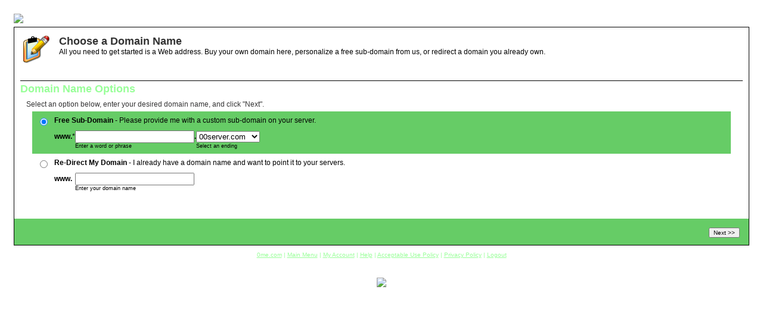

--- FILE ---
content_type: text/html
request_url: http://signup.0me.com/cgi-bin/path/signup?refcd=MWS_20040713_Banner_bar&verify=1769032539
body_size: 22028
content:
<!--|16|1769032539|3.16.180.89|NONE|-->
<!-- content - Partner "default.partner" - File "path/signup/choose_domain.htm" -->







 <!DOCTYPE HTML PUBLIC "-//W3C//DTD HTML 4.01 Transitional//EN"><html><head>
  <title>Sign Up - 0me.com</title>
  
  
   <META http-equiv="X-UA-Compatible" content="IE=Edge"> 
  <!-- env.cgi: signup -->
  <link rel="stylesheet" href="/cgi-bin/css/new_style.css?partner=0me.com" type="text/css">
  
  </head><body>
  
   
  
  
  
  
  <div id="insidebanners">
    <div id="shellouterdiv">
      
      <DIV id="logocontainer"><a href="http://www.00server.com"><img NAME=logo SRC=/cgi-bin/image/logo_small.gif?partner=0me.com border=0></a></DIV> 
      <div id="shellinnerdiv">
        
        <div class="areaborder">
          <div id="maintable">


<SCRIPT><!--
  //when opened from the left chunk of the banner bar, window.opener yields the iframe (the WxH are not accomodating)
  //5/04 this also can happen from my.netzero.com
	if (self!=top){
    try{ top.location.replace(self.location.href) }
    catch(e){ top.location.href=self.location.href }
  }
//--></SCRIPT>



<STYLE>
.tablesp{ background-color: #66CC66; color: #99FF99; }
.tablesp_td,.tablesp_td_label{
  background-color: #336633;
  font-family: Arial,Helvetica,sans-serif;
  color: #99FF99;
	font-size:12px;
}
.tablesp_td_label{ font-weight: bold; text-align: right; width: 150px; }
.tablesp_headtr, .tablesp_secheadtr, .tablesp_headtd{
  background-color: black;
  font-family: Arial,Helvetica,sans-serif;
  color: #99FF99;
  font-weight: bold;
	font-size:12px;
}
.tablesp_secheadtr{
  background-color: black;
  color: #99FF99;
  font-family: Arial,Helvetica;
}
.small{ font-size: 7pt; }
.spinput{ width: 200px; }
.spinput_dates{ width: 100px; }
.hide{ visibility: hidden; }
.unhide{ visibility: visible; }
.cvvinput{ width: 70px; }
.dotted_underline{ color: #0068c0; text-decoration: none; border-bottom: 1px dashed; font: bold 11px arial; }
</STYLE>


<SCRIPT><!--
  document.mPopUp = function(sURL,sName,sFeatures,x,y,w,h){
    // generic window pop up function   _tb
    //  -can be tested for without throwing an error  " if(document.mPopUp) document.mPopUp(); "
    //  -supports passed parameters
    //  -intent is to be completely cross browser friendly
    
    this.x = (x || 25)  // new window's position and dimensions
    this.y = (y || 25)
    this.w = (w || 450)
    this.h = (h || 550)
    
    if(!sName) sName = 'NScompare'
    
    if(!sFeatures){
      sFeatures = 'menubar = 0'
    }

    if(sFeatures.indexOf('top')==-1)        sFeatures += ',top = '+this.y
    if(sFeatures.indexOf('left')==-1)       sFeatures += ',left = '+this.x
    if(sFeatures.indexOf('screenY')==-1)    sFeatures += ',screenY = '+this.y
    if(sFeatures.indexOf('screenX')==-1)    sFeatures += ',screenX = '+this.x
    if(sFeatures.indexOf('width')==-1)      sFeatures += ',width = '+this.w
    if(sFeatures.indexOf('height')==-1)     sFeatures += ',height = '+this.h
    if(sFeatures.indexOf('resizable')==-1)  sFeatures += ',resizable = 1'
    if(sFeatures.indexOf('scrollbars')==-1) sFeatures += ',scrollbars = 1'
    if(sFeatures.indexOf('toolbar')==-1)    sFeatures += ',toolbar = 0'

    var mWin = window.open(sURL,sName,sFeatures)
    return mWin
  }
  //--></SCRIPT>
  <!-- this prevents the function from inadvertantly getting included by multiple chunks unless pass.preserve is set -->



<!-- this is used on the radio buttons to show the current required data based on radio selection -->
<!-- this is used in the text inputs, when text is changed, IF there is a corresponding radio it becomes selected -->




<!-- 
  because form.domain_options is now an array, we need to map any expected values 
  that will be in the array to the actual files that were created earlier
-->
  
  
  
  
<!-- find out how many chunks are we supposed to be showing? -->
  
  
    
  
<!-- map to prefixes in text file -->
  
  





  
  
  <div class=spot><table class="spottable"><tr valign=top><td>
  <DIV ID="spotimage" class="spotimage">
				<IMG src="/fs_img/cgi/signup.gif"></DIV></td><TD width="100%">
  
  <DIV class=spotheading>Choose a Domain Name</DIV>
                    All you need to get started is a Web address. 
                  Buy your own domain here, personalize a free sub-domain from us, or redirect 
                  a domain you already own.
  
  </td></tr></table></div>



<DIV class='section'>




<div class="sectionheading" style="">
            
            Domain Name Options
			      
	          </div>
<DIV class="sectiontextouter" ><SPAN CLASS="sectiontext" >
    Select an option below, enter your desired domain name, and click "Next".
    <!--*-->
  </SPAN></DIV>



<FORM 
    METHOD="post" STYLE="margin:0" NAME="PATHFORM" 
    ACTION="/cgi-bin/path/signup" ENCTYPE="" 
    >
<!-- start: show all options -->

  




<!-- 
  -set a.context in choose_domain.htm
  -2 contexts are supported based on a.context
    1. no form.option specified:  bring in with radio button and no submit button (submits from 1 button at bottom)
    2. form.option specified:     bring in without radio and with a submit button
-->

<div class="tablewrapper" >
<table style="" CELLSPACING="0" CELLPADDING=4 class="normaltable"><tr class="tablerow1" VALIGN=top><td>
<table style="" CELLSPACING="0" CELLPADDING=4 class="normaltable">
  <TR VALIGN=top>
    <TD WIDTH=1%>
      <INPUT TYPE="radio" NAME=domain_option VALUE="subdomain"
        ACCESSKEY="O"
        
  ONCLICK="
    //alert('in onclick for ('+this.name+'='+this.value+')')
    this.checked = true; 
    var obj = null
    if(document.getElementById){
      obj=eval('document.getElementById(\'ivan_'+this.value+'\')');
    }
    //expose(obj);
    if(obj){
      if(document.hide_who){
        //alert('setting '+document.hide_who.id+' to class=hide')
        document.hide_who.className = 'hide'
        document.hide_who = null
      }
      //alert('setting '+obj.name+' to class=unhide');
      obj.className = 'unhide'
      document.hide_who = obj
    }
    return 1;
  "

      >
    <INPUT TYPE="hidden" VALUE="" NAME="complete_sub_domain" />
    </TD>
    <TD WIDTH=100%>
      
        
          <B>Free Sub-Domain</B>  
          - Please provide me with a custom sub-domain on your server.
        
      
      <BR>
      <TABLE CELLSPACING=0 CELLPADDING=0 style="margin-top:10px;">
        <TR>
          <TD WIDTH=1% nowrap>
            <B>www.</B><SPAN ID="ivan_subdomain" CLASS=hide>*</SPAN>
          </TD>
          <TD WIDTH=1% NOWRAP>            
            <INPUT TYPE=text CLASS=spinput ID="free_subdomain_field" NAME="free_subdomain"
              
  ONFOCUS="
    this.mobj = this.form.domain_option
    if(this.mobj && this.mobj.length){
      for(var i=0; i<this.mobj.length; i++){
        if(this.mobj[i].value == 'subdomain'){
          this.mobj[i].checked = true
          this.mobj[i].onclick(); 
          break
        }
      }
    }
	
  "

            >
          </TD>
          <TD><B>.</B></TD>
          <TD WIDTH=1% NOWRAP><B>
            <SELECT NAME="free_desired_partner_domain" 
  ONCHANGE="
    this.mobj = this.form.domain_option
    if(this.mobj && this.mobj.length){
      for(var i=0; i<this.mobj.length; i++){
        if(this.mobj[i].value == 'subdomain'){
          this.mobj[i].checked = true
          this.mobj[i].onclick(); 
          break
        }
      }
    }
	
  "
>
<OPTION VALUE = "00server.com">00server.com</option>
<OPTION VALUE = "00author.com">00author.com</option>
<OPTION VALUE = "00band.com">00band.com</option>
<OPTION VALUE = "00books.com">00books.com</option>
<OPTION VALUE = "00cash.com">00cash.com</option>
<OPTION VALUE = "00cd.com">00cd.com</option>
<OPTION VALUE = "00dvd.com">00dvd.com</option>
<OPTION VALUE = "00family.com">00family.com</option>
<OPTION VALUE = "00game.com">00game.com</option>
<OPTION VALUE = "00go.com">00go.com</option>
<OPTION VALUE = "00home.com">00home.com</option>
<OPTION VALUE = "00it.com">00it.com</option>
<OPTION VALUE = "00me.com">00me.com</option>
<OPTION VALUE = "00movies.com">00movies.com</option>
<OPTION VALUE = "00page.com">00page.com</option>
<OPTION VALUE = "00politics.com">00politics.com</option>
<OPTION VALUE = "00sf.com">00sf.com</option>
<OPTION VALUE = "00show.com">00show.com</option>
<OPTION VALUE = "00song.com">00song.com</option>
<OPTION VALUE = "00space.com">00space.com</option>
<OPTION VALUE = "00sports.com">00sports.com</option>
<OPTION VALUE = "00trek.com">00trek.com</option>
<OPTION VALUE = "00video.com">00video.com</option>
<OPTION VALUE = "0me.com">0me.com</option>
<OPTION VALUE = "0pi.com">0pi.com</option>
<OPTION VALUE = "warp0.com">warp0.com</option>
</SELECT></B><!----></TD>
          <TD WIDTH=1%>&nbsp;</TD>
          <TD WIDTH=100%></TD>
        </TR>

        <TR VALIGN=top>
          <TD><IMG 
    SRC="/fs_img/spacer.gif" 
    WIDTH="10" 
    HEIGHT="1"
  ></TD>
          <TD><FONT CLASS=small>Enter a word or phrase</FONT></TD>
          <TD></TD>
          <TD COLSPAN=2
            ><FONT CLASS=small>Select an ending</FONT></TD>
          <TD></TD>
        </TR>
      </TABLE>
    </TD>
  </TR>
</table>
</td></tr></table>
</div>


  



<!-- 
  -set a.context in choose_domain.htm
  -2 contexts are supported based on a.context
    1. no form.option specified:  bring in with radio button and no submit button (submits from 1 button at bottom)
    2. form.option specified:     bring in without radio and with a submit button
-->

<div class="tablewrapper" >
<table style="" CELLSPACING="0" CELLPADDING=4 class="normaltable"><tr class="tablerow2" VALIGN=top><td>
<table style="" CELLSPACING="0" CELLPADDING=4 class="normaltable">
  <TR VALIGN=top>
    <TD WIDTH=1%>
      <INPUT TYPE="radio" NAME=domain_option VALUE="transfer" 
        ACCESSKEY="O"
        
  ONCLICK="
    //alert('in onclick for ('+this.name+'='+this.value+')')
    this.checked = true; 
    var obj = null
    if(document.getElementById){
      obj=eval('document.getElementById(\'ivan_'+this.value+'\')');
    }
    //expose(obj);
    if(obj){
      if(document.hide_who){
        //alert('setting '+document.hide_who.id+' to class=hide')
        document.hide_who.className = 'hide'
        document.hide_who = null
      }
      //alert('setting '+obj.name+' to class=unhide');
      obj.className = 'unhide'
      document.hide_who = obj
    }
    return 1;
  "

      >
    </TD>
    <TD WIDTH=100%>
      
        
          <B>Re-Direct My Domain</B>  
          - I already have a domain name and want to point it to your servers.
        
      
      <BR>
      <TABLE CELLSPACING=0 CELLPADDING=0 style="margin-top:10px;">
        <TR>
          <TD WIDTH=1% nowrap>
            <B>www.</B><SPAN ID="ivan_transfer" CLASS=hide>*</SPAN>
          </TD>
          <TD WIDTH=1% NOWRAP>
            <INPUT TYPE=text CLASS=spinput ID="transfer_domain_field" NAME="transfer_domain"
              
  ONFOCUS="
    this.mobj = this.form.domain_option
    if(this.mobj && this.mobj.length){
      for(var i=0; i<this.mobj.length; i++){
        if(this.mobj[i].value == 'transfer'){
          this.mobj[i].checked = true
          this.mobj[i].onclick(); 
          break
        }
      }
    }
	
  "

            >
          </TD>
          <TD WIDTH=1%>&nbsp;</TD>
          <TD WIDTH=100%></TD>
        </TR>

        <TR VALIGN=top>
          <TD><IMG 
    SRC="/fs_img/spacer.gif" 
    WIDTH="10" 
    HEIGHT="1"
  ></TD>
          <TD><FONT CLASS=small>Enter your domain name</FONT></TD>
          <TD COLSPAN=2 NOWRAP></TD>
          <TD></TD>
        </TR>
      </TABLE>
    </TD>
  </TR>
</table>
</td></tr></table>
</div>


<!-- end: show all options -->



<br><br>
</DIV>



<NOSCRIPT><!-- BROWSER MUST SUPPORT JAVASCRIPT FOR THIS UTILITY TO FUNCTION -->
<META HTTP-EQUIV=Refresh CONTENT="0; URL=/cgi-bin/show_me?wrap=1&page=path/signup/minimum_requirements">
</NOSCRIPT>




  
  <div class="buttonbar">
	<div class="buttonbarbutton">
	<input class="wrapbutton" type="submit" name="next" value="Next &gt;&gt;" onclick="trim_www_from_tld()">
	</div>
	&nbsp;
		</div>




</FORM>
<SCRIPT><!--
// 1. if no radio is selected after loading then select the first one.
// 2. set the initial document.hide_who setting
function autoselect_radio(fObj){
  var mObj = fObj.domain_option
  if(!mObj){ 
    //alert('Error: couldn\'t resolve mObj to an object') /* If someone breaks the form warn testing */
    return
  }
  if(mObj.type && mObj.type != 'radio') return;

  var bSelected = false
  for(var i=0; i<mObj.length; i++){
    if(mObj[i].checked) bSelected = true
  }
  if(!bSelected) mObj[0].onclick() // click the button
}

// function to trim "www." entered by user 
// Ex: if user enters "www.domain" it gives "domain".

function trim_www_from_tld() {
   var domain = document.getElementById('tld');
   var extension = document.PATHFORM.register_extension;
   var regex = /^www\./;
   var str = domain.value.toString();
   str = str.replace(regex,"");
   //if user enters 'domain.org' and selects '.net' in drop down list then consider '.org'
   if ( str.match(/\.(com|net|org|biz|info|us)$/) ) {
	var res = str.match(/(\S+)\.(\w+)$/);
        extension.value = res[2];        
        str = res[1];
   }
   domain.value = str;
   str = str + "." + extension.value;
   document.PATHFORM.complete_domain.value = str;
   //Sub domain section. 
   domain = document.getElementById('free_subdomain_field');
   extension = document.PATHFORM.free_desired_partner_domain;
   str = domain.value.toString();
   str = str.replace(regex,"");
   domain.value = str;
   str = str + "." + extension.value;
   document.PATHFORM.complete_sub_domain.value = str;
   //Transfer domain.
   domain = document.getElementById('transfer_domain_field');
   str = domain.value.toString();
   str = str.replace(regex,"");
   domain.value = str;

   document.PATHFORM.submit();
}


autoselect_radio(document.PATHFORM)

//--></SCRIPT>


<script src="/fs_img/js/CGI/Ex/validate.js"></script>
<script>
document.validation = {
  "complete_domain" : {
    "max_len" : 50,
    "max_len_error" : "Domain name is too long, cannot be more than 50 characters long",
    "validate_if" : {
      "compare" : "eq tld",
      "field" : "domain_option"
    }
  },
  "complete_sub_domain" : {
    "max_len" : 50,
    "max_len_error" : "Subdomain is too long, cannot be more than 50 characters long",
    "validate_if" : {
      "compare" : "eq subdomain",
      "field" : "domain_option"
    }
  },
  "domain_option" : {
    "WipeOnBack" : 1,
    "enum" : [
      "tld",
      "subdomain",
      "transfer",
      "generate",
      "renew"
    ],
    "required" : 1
  },
  "free_desired_partner_domain" : {
    "match" : "m/^[\\w\\-\\.]+$/",
    "validate_if" : {
      "compare" : "eq subdomain",
      "field" : "domain_option"
    }
  },
  "free_subdomain" : {
    "match" : "m/^([0-9a-z]|[0-9a-z][0-9a-z\\-]*[0-9a-z])$/i",
    "match2" : "!m/(\\-\\-|\\.\\.|\\-\\.|\\.\\-)/",
    "match2_error" : "Invalid domain.  It cannot contain .- or -. or -- .",
    "match_error" : "Invalid subdomain. It may only contain letters, numbers, and a hyphen, but can not begin or end with a hyphen either.",
    "max_len" : 50,
    "max_len_error" : "Subdomain is too long, cannot be more than 50 characters long",
    "required" : 1,
    "required_error" : "Please select a sub-domain name",
    "validate_if" : {
      "compare" : "eq subdomain",
      "field" : "domain_option"
    }
  },
  "register_extension" : {
    "match" : "m/^[a-z\\.]+$/i",
    "max_len" : 7,
    "required" : 1,
    "validate_if" : {
      "compare" : "eq tld",
      "field" : "domain_option"
    }
  },
  "renew_domain" : {
    "match" : "m/^([0-9a-z]|[0-9a-z][0-9a-z\\-\\.]*[0-9a-z])\\.[a-z]{2,4}$/i",
    "match2" : "!m/\\.\\.|\\-\\.|\\.\\-/",
    "match_error" : "Invalid domain. It may only contain letters, numbers, and a hyphen, but can not begin or end with a hyphen either.",
    "max_len" : 50,
    "required" : 1,
    "required_error" : "Please enter your domain name",
    "validate_if" : {
      "compare" : "eq renew",
      "field" : "domain_option"
    }
  },
  "tld_domain" : {
    "match" : "m/^([0-9a-z]|[0-9a-z][0-9a-z\\-]*[0-9a-z])$/i",
    "match2" : "!m/(\\-\\-)/",
    "match2_error" : "Invalid domain.  It cannot contain two consecutive dashes.",
    "match_error" : "Invalid domain. It may only contain letters, numbers, and a hyphen, but can not begin or end with a hyphen either.",
    "max_len" : 47,
    "max_len_error" : "Domain name is too long, cannot be more than 50 characters long",
    "required" : 1,
    "required_error" : "Please enter your domain name",
    "validate_if" : {
      "compare" : "eq tld",
      "field" : "domain_option"
    }
  },
  "tld_domain_biz" : {
    "field" : "tld_domain",
    "match" : "m/^([0-9a-z][0-9a-z\\-]{1,61}[0-9a-z])$/i",
    "match_error" : ".biz domains must be between 3 and 46 characters",
    "validate_if" : {
      "compare" : "eq biz",
      "field" : "register_extension"
    }
  },
  "tld_domain_info" : {
    "field" : "tld_domain",
    "match" : "m/^([0-9a-z][0-9a-z\\-]{1,61}[0-9a-z])$/i",
    "match_error" : ".info domains must be between 3 and 45 characters",
    "validate_if" : {
      "compare" : "eq info",
      "field" : "register_extension"
    }
  },
  "transfer_domain" : {
    "match" : "m/^([0-9a-z]|[0-9a-z][0-9a-z\\-]*[0-9a-z])(:?\\.[a-z]{2,6})?\\.[a-z]{2,6}$/i",
    "match2" : "!m/\\-\\-|\\-\\.|\\.\\-/",
    "match2_error" : "Invalid domain.  It cannot contain .- or -. or -- .",
    "match_error" : "Invalid domain. It may only contain letters, numbers, and a hyphen, but can not begin or end with a hyphen either.",
    "max_len" : 50,
    "max_len_error" : "Domain name is too long, cannot be more than 50 characters long",
    "required" : 1,
    "required_error" : "Please enter your domain name",
    "validate_if" : {
      "compare" : "eq transfer",
      "field" : "domain_option"
    }
  }
};
if (document.check_form) document.check_form("PATHFORM");
</script>

<script>
/* remotely shuffle in onchange handler to any form containing our .us extension support in the DOM */

window.ivnHkFormScan = function(){
  var f = document.forms
  for(var i=0; i<f.length; i++){
    var o = null;
    //try attaching to known domain input names (must check each name in each form because they can coexist)
      o = f[i].register_extension; if(o) window.ivnHkFormEvalInput(o)
      o = f[i].my_domain; if(o) window.ivnHkFormEvalInput(o)
  }
}

window.ivnHkFormEvalInput = function(o){
  //determine how/if to attach handler
  if(o){ 
    if(o.type && o.type=='select-one') window.ivnHkFormMakeOnchange(o)
    else if(o.length){
      for(var j=0; j<o.length; j++){
        if(o[j].type=='radio') window.ivnHkFormMakeOnchange(o[j])
      }
    }
    else if(o.type=='radio') window.ivnHkFormMakeOnchange(o)
  }
}

window.ivnHkFormMakeOnchange = function(o){
  if(o.onchange && !o.onchange.toString().match(/itizen/)) o.old_onchange = o.onchange; //preserve current handler, but dont duplicate our handler's functionality
  o.onchange = function(){
    if(this.value.match(/us$/)){
      var s = ''
      +'If you are registering a .US domain you certify'
      +'\nthat you are a U.S. citizen registering the domain'
      +'\nfor personal use and that you will only use the'
      +'\ndomain on servers and name servers hosted in'
      +'\nthe U.S. Failure to meet these criteria may result'
      +'\nin forfeiting the domain to someone who does.'
      if(!confirm(s)){ if(this.checked){ this.checked=0; }else if(this.value=='us'){ this.value='com' }}
    }
    if(this.old_onchange) this.old_onchange()
  }
}

ivnHkFormScan()
</script>
          </div>
        </div>
        
  <div class="footer footertext">
  <A HREF="http://www.0me.com/" TARGET="_top" CLASS="footerlink">0me.com</A>&nbsp;|&nbsp;<A HREF="http://members.0me.com//cgi-bin/util/site_admin" TARGET="_top" CLASS="footerlink">Main Menu</A>&nbsp;|&nbsp;<A HREF="http://members.0me.com//cgi-bin/util/site_admin/profile" TARGET="_top" CLASS="footerlink">My Account</A>&nbsp;|&nbsp;<A HREF="http://help.0me.com/" TARGET="_blank" CLASS="footerlink">Help</A>&nbsp;|&nbsp;<A HREF="http://members.0me.com//cgi-bin/show_me?page=rules&wrap=1" TARGET="_blank" CLASS="footerlink">Acceptable Use Policy</A>&nbsp;|&nbsp;<A HREF="http://members.0me.com//cgi-bin/show_me?page=privacy&wrap=1" TARGET="_blank" CLASS="footerlink">Privacy Policy</A>&nbsp;|&nbsp;<A HREF="http://members.0me.com//cgi-bin/logout?xtime=1769032539" TARGET="_top" CLASS="footerlink">Logout</A>
  </div>
  
      </div>
    </div>
    <div id="cobrand">
   <img src="/cgi-bin/image/images/cobrand_logo.gif" vspace="5" BORDER="0">
 </div>
   </div>
  
  
  
  
  
  
  
            <SCRIPT type="text/javascript" language="javascript"><!--
 		if (!document.refcd) { // If refcd has already been set, don't bother.
 			document.refcd="MWS_20040713_Banner_bar";
		
				document.cookie="refcd=MWS_20040713_Banner_bar;path=/;domain=0me.com;";
			
		}
	//--></SCRIPT>
        
<!-- Google Analytics Insertion Begin -->
<script type="text/javascript">
<!--
        var _gaq = _gaq || [];
        _gaq.push(['_setAccount', "UA-4601892-10"]);
        _gaq.push(['_setDomainName', 'none']);
        _gaq.push(['_setAllowLinker', true]);
        _gaq.push(['_trackPageview']);
        
        (function() {
           var ga = document.createElement('script'); ga.type = 'text/javascript'; ga.async = true;
           ga.src = ('https:' == document.location.protocol ? 'https://ssl' : 'http://www') + '.google-analytics.com/ga.js';
           var s = document.getElementsByTagName('script')[0]; s.parentNode.insertBefore(ga, s);
        })();

-->
</script>
<!-- Google Analytics Insertion Complete -->

  
        <!-- PrintTracker Insertion Begin --> 
        <script src="/fs_img/js/pt.js" type="text/javascript"></script> 
        <!-- PrintTracker Insertion Complete --> 
	
  </body>
  </html>
